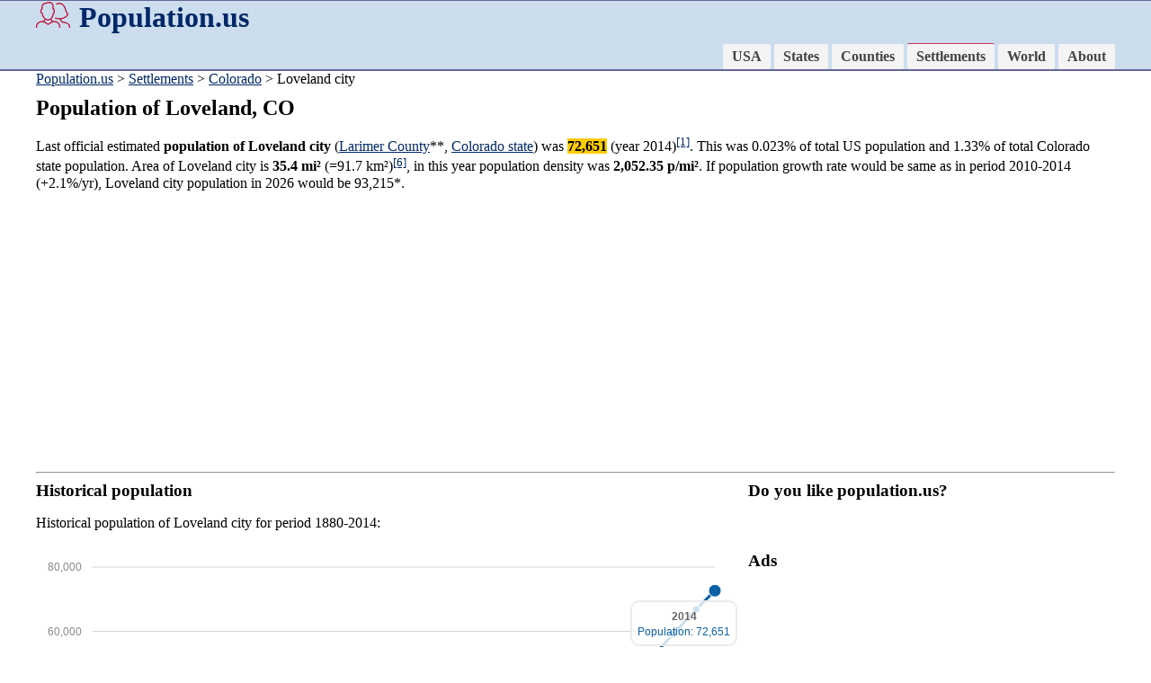

--- FILE ---
content_type: text/html; charset=UTF-8
request_url: https://population.us/co/loveland/
body_size: 12387
content:
<!DOCTYPE html>
<html lang="en">

<head>
<meta charset="utf-8" />
  <meta name="viewport" content="width=device-width,initial-scale=1">
  <link href="/favicon.ico" rel="shortcut icon">
  <link rel="stylesheet" href="/css/style.css">
<title>Loveland, CO population</title>
<meta name="description" content="Population of Loveland city, Colorado state, Larimer County. Population density, maps, changes. Estimated population for 2026: 93,215">

<link rel="stylesheet" href="/css/morris.css">
<script src="/css/jquery.min.js"></script>
<script src="/css/raphael-min.js"></script>
<script src="/css/morris.min.js"></script>

<script>
function showmap1() {
	document.getElementById('map01').style.display='block';
	document.getElementById('map02').style.display='none';
	document.getElementById('map03').style.display='none';
}
function showmap2() {
	document.getElementById('map01').style.display='none';
	document.getElementById('map02').style.display='block';
	document.getElementById('map03').style.display='none';
}
function showmap3() {
	document.getElementById('map01').style.display='none';
	document.getElementById('map02').style.display='none';
	document.getElementById('map03').style.display='block';
}
</script>

<link rel="stylesheet" href="/css/lightbox.css" type="text/css" media="screen" />
<script type="text/javascript" src="/css/lightbox.js"></script>

<script data-ad-client="ca-pub-8638189255111570" async src="https://pagead2.googlesyndication.com/pagead/js/adsbygoogle.js"></script>
</head>

<body>
<div class="adbar"><script async src="https://pagead2.googlesyndication.com/pagead/js/adsbygoogle.js"></script>
<!-- Population_us -->
<ins class="adsbygoogle"
     style="display:block"
     data-ad-client="ca-pub-8638189255111570"
     data-ad-slot="5347377059"
     data-ad-format="auto"
     data-full-width-responsive="true"></ins>
<script>
     (adsbygoogle = window.adsbygoogle || []).push({});
</script></div>
<div class="divcol">
<div class="divwidth">
				<h1><a href="http://population.us" class="logo"><img src="/images/pop.png" width="38" height="30" align="left" style="margin-right:10px;" >Population.us</a></h1>

				<div class="nav">
					<ul>
			        	<li><a href="/">USA</a></li>
			        	<li><a href="/states">States</a></li>
			        	<li><a href="/county/">Counties</a></li>
			        	<li><a href="/settlement/" class="active">Settlements</a></li>
			        	<li><a href="/world">World</a></li>
			        	<li><a href="/about">About</a></li>
			        </ul>
				</div>
<div style="clear:both;"></div>
</div>
</div>

<div class="divwidth pozicio"><a href="/">Population.us</a> &gt; <a href="/settlement/">Settlements</a> &gt; <a href="/settlement/co/">Colorado</a> &gt; Loveland city</div>

<div class="divwidth">
<h2>Population of Loveland, CO</h2>
<p>Last official estimated <b>population of Loveland city</b> (<a href="/county/co/larimer-county/" title="Larimer County population">Larimer County</a>**, <a href="/co/" title="Colorado state population">Colorado state</a>) was <b style="background-color:#FC0">72,651</b> (year 2014)<a href="#1"><sup>[1]</sup></a>. 
This was 0.023% of total US population and 1.33% of total Colorado state population. 
Area of Loveland city is <b>35.4 mi&sup2;</b> (=91.7 km&sup2;)<a href="#6"><sup>[6]</sup></a>, 
in this year population density was <b>2,052.35 p/mi&sup2;</b>. 
If population growth rate would be same as in period 2010-2014 (+2.1%/yr), Loveland city population in 2026 would be 93,215*.</p>
<p><script async src="https://pagead2.googlesyndication.com/pagead/js/adsbygoogle.js"></script>
<!-- Population_us -->
<ins class="adsbygoogle"
     style="display:block"
     data-ad-client="ca-pub-8638189255111570"
     data-ad-slot="5347377059"
     data-ad-format="auto"
     data-full-width-responsive="true"></ins>
<script>
     (adsbygoogle = window.adsbygoogle || []).push({});
</script></p>
<hr>

<div class="col_66">
  <h3>Historical population</h3>
<p>Historical population of Loveland city for period 1880-2014:</p>
<div id="myfirstchart" style="height: 350px;"></div>
  <script>
new Morris.Line({
  element: 'myfirstchart',
  data: [
{ year: '1880', value: 236 },{ year: '1890', value: 698 },{ year: '1900', value: 1091 },{ year: '1910', value: 3651 },{ year: '1920', value: 5065 },{ year: '1930', value: 5506 },{ year: '1940', value: 6145 },{ year: '1950', value: 6773 },{ year: '1960', value: 9734 },{ year: '1970', value: 16220 },{ year: '1980', value: 30215 },{ year: '1990', value: 37511 },{ year: '2000', value: 51368 },{ year: '2005', value: 59134 },{ year: '2010', value: 66859 },{ year: '2014', value: 72651 }  ],
  xkey: 'year',
  ykeys: ['value'],
  labels: ['Population']
});
</script>
  <h3>Loveland city on population map</h3>
  <p>Estimated population for 2014<a href="#1"><sup>[1]</sup></a>. Click on flag to hide it.</p>
  <p><a href="javascript:showmap1();">Population</a> &bull; <a href="javascript:showmap2();">Legends</a> &bull; <a href="javascript:showmap3();">Position</a></p>
<div style="position:relative; width:100%; height:auto;" id="map01"><img src="/images/maps_settlements/12-16.jpg" style="width:100%; height:auto">
<div style="position:absolute; left:40.49%; top:47.57%;"><img src="/images/marker3.png" style="position:relative; left:-40px; top:-49px; cursor:pointer;" onClick="javascript:this.style.display='none'"></div>
</div>
<div style="position:relative; width:100%; height:auto; display:none;" id="map02"><img src="/images/legends2.jpg" style="width:100%; height:auto">
</div>
<div style="position:relative; width:100%; height:auto; display:none;" id="map03"><img src="/images/usastates.jpg" style="width:100%; height:auto">
<div style="position:absolute; left:62.44%; top:59.14%;"><img src="/images/marker3.png" style="position:relative; left:-40px; top:-49px; cursor:pointer;" onClick="javascript:this.style.display='none'"></div>
</div>

<p>
<script async src="//pagead2.googlesyndication.com/pagead/js/adsbygoogle.js"></script>
<!-- population-us-links -->
<ins class="adsbygoogle"
     style="display:block"
     data-ad-client="ca-pub-5816520276332367"
     data-ad-slot="9508072417"
     data-ad-format="link"></ins>
<script>
(adsbygoogle = window.adsbygoogle || []).push({});
</script>
</p>

</div>

<div class="col_33">
  <h3>Do you like population.us?</h3>
  <p><iframe src="https://www.facebook.com/plugins/like.php?href=https%3A%2F%2Fpopulation.us&amp;layout=button_count&amp;show_faces=true&amp;action=like&amp;colorscheme=light&amp" style="overflow:hidden;width:140px;height:20px;" scrolling="no" frameborder="0" allowTransparency="true"></iframe></p>
  
  <h3>Ads</h3>
  <p><script async src="https://pagead2.googlesyndication.com/pagead/js/adsbygoogle.js"></script>
<!-- Population_us -->
<ins class="adsbygoogle"
     style="display:block"
     data-ad-client="ca-pub-8638189255111570"
     data-ad-slot="5347377059"
     data-ad-format="auto"
     data-full-width-responsive="true"></ins>
<script>
     (adsbygoogle = window.adsbygoogle || []).push({});
</script></p>
  
  <h3>Annual growth rate</h3>
  <p>
[1880-1890] <strong>+11.45</strong> %/yr <br>
[1890-1900] <strong>+4.57</strong> %/yr <br>
[1900-1910] <strong>+12.84</strong> %/yr <br>
[1910-1920] <strong>+3.33</strong> %/yr <br>
[1920-1930] <strong>+0.84</strong> %/yr <br>
[1930-1940] <strong>+1.1</strong> %/yr <br>
[1940-1950] <strong>+0.98</strong> %/yr <br>
[1950-1960] <strong>+3.69</strong> %/yr <br>
[1960-1970] <strong>+5.24</strong> %/yr <br>
[1970-1980] <strong>+6.42</strong> %/yr <br>
[1980-1990] <strong>+2.19</strong> %/yr <br>
[1990-2000] <strong>+3.19</strong> %/yr <br>
[2000-2005] <strong>+2.86</strong> %/yr <br>
[2005-2010] <strong>+2.49</strong> %/yr <br>
[2010-2014] <strong>+2.1</strong> %/yr <br>
  </p>
  
  <h3>Search</h3>
  <p><form name="form1" method="get" action="/search">
  	<label>
  	  <input name="t" type="radio" id="t" value="state"> State
  	</label>
  	<label>
  	  <input name="t" type="radio" id="t" value="county"> County
  	</label>
  	<label>
  	  <input type="radio" name="t" id="t" value="settlement" checked> Settlement
  	</label><br>

    <input type="text" name="q" id="q">
    <input type="submit" value="Search">
  </form>
  </p>



</div>


<h3 style="clear:both;">Settlements near Loveland city</h3>
<p style="line-height:2em;">
&bull; <a href="/co
/fort-collins/" style="font-size:32px;">Fort Collins city population</a>
				<strong>9.1</strong> mi, <img src="/images/arrows/36.jpg">359&deg;<br>
&bull; <a href="/co
/greeley/" style="font-size:28px;">Greeley city</a>
				<strong>15.4</strong> mi, <img src="/images/arrows/9.jpg">90&deg;<br>
&bull; <a href="/co
/windsor/" style="font-size:24px;">Windsor town</a>
				<strong>8.8</strong> mi, <img src="/images/arrows/6.jpg">61&deg;<br>
&bull; <a href="/co
/evans/" style="font-size:20px;">Evans city</a>
				<strong>17.2</strong> mi, <img src="/images/arrows/11.jpg">105&deg;<br>
&bull; <a href="/co
/johnstown/" style="font-size:18px;">Johnstown town</a>
				<strong>5.3</strong> mi, <img src="/images/arrows/11.jpg">110&deg;<br>
&bull; <a href="/co
/milliken/" style="font-size:16px;">Milliken town</a>
				<strong>13</strong> mi, <img src="/images/arrows/12.jpg">124&deg;<br>
&bull; <a href="/co
/berthoud/" style="font-size:16px;">Berthoud town</a>
				<strong>10.5</strong> mi, <img src="/images/arrows/15.jpg">150&deg;<br>
&bull; <a href="/co
/mead/" style="font-size:16px;">Mead town</a>
				<strong>13.7</strong> mi, <img src="/images/arrows/16.jpg">163&deg;<br>
&bull; <a href="/co
/severance/" style="font-size:16px;">Severance town</a>
				<strong>13.2</strong> mi, <img src="/images/arrows/5.jpg">50&deg;<br>
&bull; <a href="/co
/timnath/" style="font-size:16px;">Timnath town</a>
				<strong>9.7</strong> mi, <img src="/images/arrows/3.jpg">33&deg;<br>
</p>



<hr style="clear:both;">

<h3>Sources, notices</h3>
<p>*Calculated by population.us from last known population growth rate, not official data.</p>
<p>**Some cities are placed on more than one county. Only 1 county is shown.</p>
<p><a name="1"></a>[1] <a href="https://web.archive.org/web/20160131174328/http://www.census.gov/popest/data/cities/totals/2014/index.html" target="_blank">Cities and Towns (Incorporated Places and Minor Civil Divisions)</a> 2014, archived from the <a href="https://www.census.gov/popest/data/cities/totals/2014/index.html" target="_blank">original</a>, retrieved 02/23/2016</p>
<p><a name="2"></a>[2] <a href="https://web.archive.org/web/20150716234447/http://www.census.gov:80/popest/data/intercensal/cities/files/SUB-EST00INT.csv" target="_blank">City and Town Intercensal Estimates (2000-2010)</a>, archived from the <a href="https://www.census.gov/popest/data/intercensal/cities/files/SUB-EST00INT.csv">original</a>, retrieved 02/23/2016</p>
<p><a name="3"></a>[3] <a href="https://web.archive.org/web/20150924053745/http://www.census.gov/popest/data/cities/totals/1990s/tables/SU-99-05.txt">Places: 1990 and 1999 Populations, With Numeric and Percent Population Change</a>, archived from the <a href="https://www.census.gov/popest/data/cities/totals/1990s/tables/SU-99-05.txt">original</a>, retrieved 02/23/2016</p>
<p><a name="4"></a>[4] <a href="https://www.census.gov/population/www/documentation/twps0027/tab21.txt" target="_blank">Population of the 100 Largest Urban Places:  1980</a>, </p>
<p><a name="5"></a>[5] <a href="https://www.census.gov/population/www/documentation/twps0027/twps0027.html" target="_blank">Population of the 100 Largest Urban Places in history</a>, </p>
<p><a name="6"></a>[6] <a href="http://www.census.gov/geo/maps-data/data/gazetteer2015.html" target="_blank">Area, latitude longitude data</a>, retrieved 02/23/2016</p>
<p><a name="7"></a>[7] <a href="http://www.census.gov/history/www/through_the_decades/overview/" target="_blank">Through the Decades, Overview 1790-2010</a>, PDF, large files! >100 Mb</p>
<i>Page generated in 0.002 seconds</i>
</div>

<div class="divcol">
<div class="divwidth">
<p>&copy; 2016 population.us | <a href="/termsconditions">Terms of use</a> | <a href="/contactus">Contact</a></p>

</div>
</div>

</body>

</html>

--- FILE ---
content_type: text/html; charset=utf-8
request_url: https://www.google.com/recaptcha/api2/aframe
body_size: 266
content:
<!DOCTYPE HTML><html><head><meta http-equiv="content-type" content="text/html; charset=UTF-8"></head><body><script nonce="T8W1vqXfayekShxfusTEcQ">/** Anti-fraud and anti-abuse applications only. See google.com/recaptcha */ try{var clients={'sodar':'https://pagead2.googlesyndication.com/pagead/sodar?'};window.addEventListener("message",function(a){try{if(a.source===window.parent){var b=JSON.parse(a.data);var c=clients[b['id']];if(c){var d=document.createElement('img');d.src=c+b['params']+'&rc='+(localStorage.getItem("rc::a")?sessionStorage.getItem("rc::b"):"");window.document.body.appendChild(d);sessionStorage.setItem("rc::e",parseInt(sessionStorage.getItem("rc::e")||0)+1);localStorage.setItem("rc::h",'1768785693556');}}}catch(b){}});window.parent.postMessage("_grecaptcha_ready", "*");}catch(b){}</script></body></html>